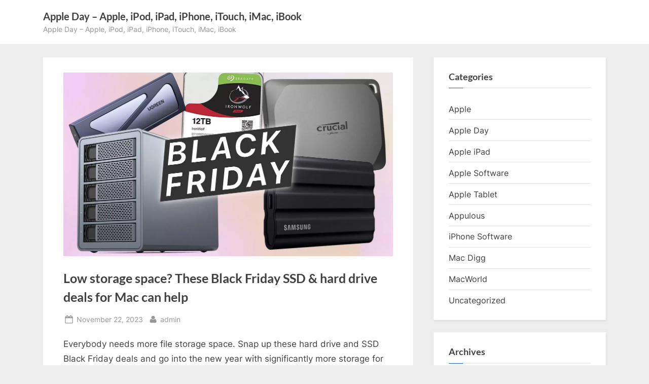

--- FILE ---
content_type: text/html; charset=UTF-8
request_url: https://appleday.org/low-storage-space-these-black-friday-ssd-hard-drive-deals-for-mac-can-help/
body_size: 12515
content:
<!DOCTYPE html>
<html dir="ltr" lang="en-US" prefix="og: https://ogp.me/ns#">
<head>
<meta charset="UTF-8">
<meta name="viewport" content="width=device-width, initial-scale=1.0">
<link rel="profile" href="https://gmpg.org/xfn/11">
<title>Low storage space? These Black Friday SSD &amp; hard drive deals for Mac can help | Apple Day - Apple, iPod, iPad, iPhone, iTouch, iMac, iBook</title>
<meta name="description" content="Everybody needs more file storage space. Snap up these hard drive and SSD Black Friday deals and go into the new year with significantly more storage for your Mac.Black Friday storage dealsThis AppleInsider deals roundup collects together the best storage offers appearing online. These range from hard drives to portable drives, and both static enclosures"/>
<meta name="robots" content="max-image-preview:large"/>
<meta name="author" content="admin"/>
<link rel="canonical" href="https://appleday.org/low-storage-space-these-black-friday-ssd-hard-drive-deals-for-mac-can-help/"/>
<meta name="generator" content="All in One SEO Pro (AIOSEO) 4.9.0"/>
<meta property="og:locale" content="en_US"/>
<meta property="og:site_name" content="Apple Day - Apple, iPod, iPad, iPhone, iTouch, iMac, iBook | Apple Day - Apple, iPod, iPad, iPhone, iTouch, iMac, iBook"/>
<meta property="og:type" content="article"/>
<meta property="og:title" content="Low storage space? These Black Friday SSD &amp; hard drive deals for Mac can help | Apple Day - Apple, iPod, iPad, iPhone, iTouch, iMac, iBook"/>
<meta property="og:description" content="Everybody needs more file storage space. Snap up these hard drive and SSD Black Friday deals and go into the new year with significantly more storage for your Mac.Black Friday storage dealsThis AppleInsider deals roundup collects together the best storage offers appearing online. These range from hard drives to portable drives, and both static enclosures"/>
<meta property="og:url" content="https://appleday.org/low-storage-space-these-black-friday-ssd-hard-drive-deals-for-mac-can-help/"/>
<meta property="article:published_time" content="2023-11-22T01:02:46+00:00"/>
<meta property="article:modified_time" content="2023-11-22T01:02:46+00:00"/>
<meta name="twitter:card" content="summary"/>
<meta name="twitter:title" content="Low storage space? These Black Friday SSD &amp; hard drive deals for Mac can help | Apple Day - Apple, iPod, iPad, iPhone, iTouch, iMac, iBook"/>
<meta name="twitter:description" content="Everybody needs more file storage space. Snap up these hard drive and SSD Black Friday deals and go into the new year with significantly more storage for your Mac.Black Friday storage dealsThis AppleInsider deals roundup collects together the best storage offers appearing online. These range from hard drives to portable drives, and both static enclosures"/>
<script type="application/ld+json" class="aioseo-schema">{"@context":"https:\/\/schema.org","@graph":[{"@type":"Article","@id":"https:\/\/appleday.org\/low-storage-space-these-black-friday-ssd-hard-drive-deals-for-mac-can-help\/#article","name":"Low storage space? These Black Friday SSD & hard drive deals for Mac can help | Apple Day - Apple, iPod, iPad, iPhone, iTouch, iMac, iBook","headline":"Low storage space? These Black Friday SSD &amp; hard drive deals for Mac can help","author":{"@id":"https:\/\/appleday.org\/author\/admin\/#author"},"publisher":{"@id":"https:\/\/appleday.org\/#organization"},"image":{"@type":"ImageObject","url":"https:\/\/appleday.org\/wp-content\/uploads\/2023\/11\/57380-116814-storageblackfriday-xl.jpg","width":1312,"height":731},"datePublished":"2023-11-22T03:02:46+02:00","dateModified":"2023-11-22T03:02:46+02:00","inLanguage":"en-US","mainEntityOfPage":{"@id":"https:\/\/appleday.org\/low-storage-space-these-black-friday-ssd-hard-drive-deals-for-mac-can-help\/#webpage"},"isPartOf":{"@id":"https:\/\/appleday.org\/low-storage-space-these-black-friday-ssd-hard-drive-deals-for-mac-can-help\/#webpage"},"articleSection":"Apple Day, Apple, iPad, iPhone, mac osx"},{"@type":"BreadcrumbList","@id":"https:\/\/appleday.org\/low-storage-space-these-black-friday-ssd-hard-drive-deals-for-mac-can-help\/#breadcrumblist","itemListElement":[{"@type":"ListItem","@id":"https:\/\/appleday.org#listItem","position":1,"name":"Home","item":"https:\/\/appleday.org","nextItem":{"@type":"ListItem","@id":"https:\/\/appleday.org\/category\/apple-day\/#listItem","name":"Apple Day"}},{"@type":"ListItem","@id":"https:\/\/appleday.org\/category\/apple-day\/#listItem","position":2,"name":"Apple Day","item":"https:\/\/appleday.org\/category\/apple-day\/","nextItem":{"@type":"ListItem","@id":"https:\/\/appleday.org\/low-storage-space-these-black-friday-ssd-hard-drive-deals-for-mac-can-help\/#listItem","name":"Low storage space? These Black Friday SSD &amp; hard drive deals for Mac can help"},"previousItem":{"@type":"ListItem","@id":"https:\/\/appleday.org#listItem","name":"Home"}},{"@type":"ListItem","@id":"https:\/\/appleday.org\/low-storage-space-these-black-friday-ssd-hard-drive-deals-for-mac-can-help\/#listItem","position":3,"name":"Low storage space? These Black Friday SSD &amp; hard drive deals for Mac can help","previousItem":{"@type":"ListItem","@id":"https:\/\/appleday.org\/category\/apple-day\/#listItem","name":"Apple Day"}}]},{"@type":"Organization","@id":"https:\/\/appleday.org\/#organization","name":"Apple Day - Apple, iPod, iPad, iPhone, iTouch, iMac, iBook","description":"Apple Day - Apple, iPod, iPad, iPhone, iTouch, iMac, iBook","url":"https:\/\/appleday.org\/"},{"@type":"Person","@id":"https:\/\/appleday.org\/author\/admin\/#author","url":"https:\/\/appleday.org\/author\/admin\/","name":"admin","image":{"@type":"ImageObject","@id":"https:\/\/appleday.org\/low-storage-space-these-black-friday-ssd-hard-drive-deals-for-mac-can-help\/#authorImage","url":"https:\/\/secure.gravatar.com\/avatar\/9b34ce1a7c3cc36598572b136967a953e86489a3b2f47bb68ca5b24ed8973fc1?s=96&d=mm&r=g","width":96,"height":96,"caption":"admin"}},{"@type":"WebPage","@id":"https:\/\/appleday.org\/low-storage-space-these-black-friday-ssd-hard-drive-deals-for-mac-can-help\/#webpage","url":"https:\/\/appleday.org\/low-storage-space-these-black-friday-ssd-hard-drive-deals-for-mac-can-help\/","name":"Low storage space? These Black Friday SSD & hard drive deals for Mac can help | Apple Day - Apple, iPod, iPad, iPhone, iTouch, iMac, iBook","description":"Everybody needs more file storage space. Snap up these hard drive and SSD Black Friday deals and go into the new year with significantly more storage for your Mac.Black Friday storage dealsThis AppleInsider deals roundup collects together the best storage offers appearing online. These range from hard drives to portable drives, and both static enclosures","inLanguage":"en-US","isPartOf":{"@id":"https:\/\/appleday.org\/#website"},"breadcrumb":{"@id":"https:\/\/appleday.org\/low-storage-space-these-black-friday-ssd-hard-drive-deals-for-mac-can-help\/#breadcrumblist"},"author":{"@id":"https:\/\/appleday.org\/author\/admin\/#author"},"creator":{"@id":"https:\/\/appleday.org\/author\/admin\/#author"},"image":{"@type":"ImageObject","url":"https:\/\/appleday.org\/wp-content\/uploads\/2023\/11\/57380-116814-storageblackfriday-xl.jpg","@id":"https:\/\/appleday.org\/low-storage-space-these-black-friday-ssd-hard-drive-deals-for-mac-can-help\/#mainImage","width":1312,"height":731},"primaryImageOfPage":{"@id":"https:\/\/appleday.org\/low-storage-space-these-black-friday-ssd-hard-drive-deals-for-mac-can-help\/#mainImage"},"datePublished":"2023-11-22T03:02:46+02:00","dateModified":"2023-11-22T03:02:46+02:00"},{"@type":"WebSite","@id":"https:\/\/appleday.org\/#website","url":"https:\/\/appleday.org\/","name":"Apple Day - Apple, iPod, iPad, iPhone, iTouch, iMac, iBook","description":"Apple Day - Apple, iPod, iPad, iPhone, iTouch, iMac, iBook","inLanguage":"en-US","publisher":{"@id":"https:\/\/appleday.org\/#organization"}}]}</script>
<link rel='dns-prefetch' href='//news.google.com'/>
<link rel='dns-prefetch' href='//www.googletagmanager.com'/>
<link rel='dns-prefetch' href='//pagead2.googlesyndication.com'/>
<link rel="alternate" type="application/rss+xml" title="Apple Day - Apple, iPod, iPad, iPhone, iTouch, iMac, iBook &raquo; Feed" href="https://appleday.org/feed/"/>
<link rel="alternate" title="oEmbed (JSON)" type="application/json+oembed" href="https://appleday.org/wp-json/oembed/1.0/embed?url=https%3A%2F%2Fappleday.org%2Flow-storage-space-these-black-friday-ssd-hard-drive-deals-for-mac-can-help%2F"/>
<link rel="alternate" title="oEmbed (XML)" type="text/xml+oembed" href="https://appleday.org/wp-json/oembed/1.0/embed?url=https%3A%2F%2Fappleday.org%2Flow-storage-space-these-black-friday-ssd-hard-drive-deals-for-mac-can-help%2F&#038;format=xml"/>
<style id='wp-img-auto-sizes-contain-inline-css'>img:is([sizes=auto i],[sizes^="auto," i]){contain-intrinsic-size:3000px 1500px}</style>
<link rel="stylesheet" type="text/css" href="//appleday.org/wp-content/cache/wpfc-minified/jzu3g8js/bfr74.css" media="all"/>
<style id='pressbook-style-inline-css'>.site-branding{background-position:center center;}.site-branding{background-repeat:repeat;}.site-branding{background-size:contain;}.top-banner-image{max-height:150px;}.top-navbar{background:linear-gradient(0deg, #166dd6 0%, #1257ab 100%);}.social-navigation a:active .svg-icon,.social-navigation a:focus .svg-icon,.social-navigation a:hover .svg-icon{color:#166dd6;}.primary-navbar,.main-navigation ul ul{background:#166dd6;}.main-navigation .main-navigation-arrow-btn:active,.main-navigation .main-navigation-arrow-btn:hover,.main-navigation li.focus>.main-navigation-arrow-btn,.main-navigation:not(.toggled) li:hover>.main-navigation-arrow-btn,.main-navigation a:active,.main-navigation a:focus,.main-navigation a:hover{color:#166dd6;}.site-branding{background-color:#ffffff;}.site-title,.site-title a,.site-title a:active,.site-title a:focus,.site-title a:hover{color:#404040;}.site-tagline{color:#979797;}.more-link,.wp-block-search .wp-block-search__button,button,input[type=button],input[type=reset],input[type=submit]{background-image:linear-gradient(to right, #f3c841 0%, #f69275 51%, #f3c841 100%);}.more-link,.wp-block-search .wp-block-search__button,button,input[type=button],input[type=reset],input[type=submit]{font-weight:600;}h1,h2,h3,h4,h5,h6{font-weight:700;}.site-title{font-weight:700;}.c-sidebar .widget{border-color:#fafafa;}.footer-widgets,.copyright-text{background:#232323;}.copyright-text a{color:#f69275;}</style>
<script src="https://www.googletagmanager.com/gtag/js?id=G-SYKMQJ159J" id="google_gtagjs-js" async></script>
<link rel="https://api.w.org/" href="https://appleday.org/wp-json/"/><link rel="alternate" title="JSON" type="application/json" href="https://appleday.org/wp-json/wp/v2/posts/152882"/><link rel="EditURI" type="application/rsd+xml" title="RSD" href="https://appleday.org/xmlrpc.php?rsd"/>
<meta name="generator" content="WordPress 6.9"/>
<link rel='shortlink' href='https://appleday.org/?p=152882'/>
<meta name="generator" content="Site Kit by Google 1.170.0"/>
<meta name="google-adsense-platform-account" content="ca-host-pub-2644536267352236">
<meta name="google-adsense-platform-domain" content="sitekit.withgoogle.com">
<meta name="generator" content="Elementor 3.34.2; features: additional_custom_breakpoints; settings: css_print_method-external, google_font-enabled, font_display-swap">
<style>.e-con.e-parent:nth-of-type(n+4):not(.e-lazyloaded):not(.e-no-lazyload),
.e-con.e-parent:nth-of-type(n+4):not(.e-lazyloaded):not(.e-no-lazyload) *{background-image:none !important;}
@media screen and (max-height: 1024px) {
.e-con.e-parent:nth-of-type(n+3):not(.e-lazyloaded):not(.e-no-lazyload),
.e-con.e-parent:nth-of-type(n+3):not(.e-lazyloaded):not(.e-no-lazyload) *{background-image:none !important;}
}
@media screen and (max-height: 640px) {
.e-con.e-parent:nth-of-type(n+2):not(.e-lazyloaded):not(.e-no-lazyload),
.e-con.e-parent:nth-of-type(n+2):not(.e-lazyloaded):not(.e-no-lazyload) *{background-image:none !important;}
}</style>
<script async src="https://pagead2.googlesyndication.com/pagead/js/adsbygoogle.js?client=ca-pub-6180160691758368&amp;host=ca-host-pub-2644536267352236" crossorigin="anonymous"></script>
<script data-wpfc-render="false">var Wpfcll={s:[],osl:0,scroll:false,i:function(){Wpfcll.ss();window.addEventListener('load',function(){let observer=new MutationObserver(mutationRecords=>{Wpfcll.osl=Wpfcll.s.length;Wpfcll.ss();if(Wpfcll.s.length > Wpfcll.osl){Wpfcll.ls(false);}});observer.observe(document.getElementsByTagName("html")[0],{childList:true,attributes:true,subtree:true,attributeFilter:["src"],attributeOldValue:false,characterDataOldValue:false});Wpfcll.ls(true);});window.addEventListener('scroll',function(){Wpfcll.scroll=true;Wpfcll.ls(false);});window.addEventListener('resize',function(){Wpfcll.scroll=true;Wpfcll.ls(false);});window.addEventListener('click',function(){Wpfcll.scroll=true;Wpfcll.ls(false);});},c:function(e,pageload){var w=document.documentElement.clientHeight || body.clientHeight;var n=0;if(pageload){n=0;}else{n=(w > 800) ? 800:200;n=Wpfcll.scroll ? 800:n;}var er=e.getBoundingClientRect();var t=0;var p=e.parentNode ? e.parentNode:false;if(typeof p.getBoundingClientRect=="undefined"){var pr=false;}else{var pr=p.getBoundingClientRect();}if(er.x==0 && er.y==0){for(var i=0;i < 10;i++){if(p){if(pr.x==0 && pr.y==0){if(p.parentNode){p=p.parentNode;}if(typeof p.getBoundingClientRect=="undefined"){pr=false;}else{pr=p.getBoundingClientRect();}}else{t=pr.top;break;}}};}else{t=er.top;}if(w - t+n > 0){return true;}return false;},r:function(e,pageload){var s=this;var oc,ot;try{oc=e.getAttribute("data-wpfc-original-src");ot=e.getAttribute("data-wpfc-original-srcset");originalsizes=e.getAttribute("data-wpfc-original-sizes");if(s.c(e,pageload)){if(oc || ot){if(e.tagName=="DIV" || e.tagName=="A" || e.tagName=="SPAN"){e.style.backgroundImage="url("+oc+")";e.removeAttribute("data-wpfc-original-src");e.removeAttribute("data-wpfc-original-srcset");e.removeAttribute("onload");}else{if(oc){e.setAttribute('src',oc);}if(ot){e.setAttribute('srcset',ot);}if(originalsizes){e.setAttribute('sizes',originalsizes);}if(e.getAttribute("alt") && e.getAttribute("alt")=="blank"){e.removeAttribute("alt");}e.removeAttribute("data-wpfc-original-src");e.removeAttribute("data-wpfc-original-srcset");e.removeAttribute("data-wpfc-original-sizes");e.removeAttribute("onload");if(e.tagName=="IFRAME"){var y="https://www.youtube.com/embed/";if(navigator.userAgent.match(/\sEdge?\/\d/i)){e.setAttribute('src',e.getAttribute("src").replace(/.+\/templates\/youtube\.html\#/,y));}e.onload=function(){if(typeof window.jQuery !="undefined"){if(jQuery.fn.fitVids){jQuery(e).parent().fitVids({customSelector:"iframe[src]"});}}var s=e.getAttribute("src").match(/templates\/youtube\.html\#(.+)/);if(s){try{var i=e.contentDocument || e.contentWindow;if(i.location.href=="about:blank"){e.setAttribute('src',y+s[1]);}}catch(err){e.setAttribute('src',y+s[1]);}}}}}}else{if(e.tagName=="NOSCRIPT"){if(jQuery(e).attr("data-type")=="wpfc"){e.removeAttribute("data-type");jQuery(e).after(jQuery(e).text());}}}}}catch(error){console.log(error);console.log("==>",e);}},ss:function(){var i=Array.prototype.slice.call(document.getElementsByTagName("img"));var f=Array.prototype.slice.call(document.getElementsByTagName("iframe"));var d=Array.prototype.slice.call(document.getElementsByTagName("div"));var a=Array.prototype.slice.call(document.getElementsByTagName("a"));var s=Array.prototype.slice.call(document.getElementsByTagName("span"));var n=Array.prototype.slice.call(document.getElementsByTagName("noscript"));this.s=i.concat(f).concat(d).concat(a).concat(s).concat(n);},ls:function(pageload){var s=this;[].forEach.call(s.s,function(e,index){s.r(e,pageload);});}};document.addEventListener('DOMContentLoaded',function(){wpfci();});function wpfci(){Wpfcll.i();}</script>
</head>
<body class="wp-singular post-template-default single single-post postid-152882 single-format-standard wp-embed-responsive wp-theme-pressbook single-sidebar right-sidebar pb-content-columns pb-content-cover elementor-default elementor-kit-130490">
<div id="page" class="site">
<a class="skip-link screen-reader-text" href="#content">Skip to content</a>
<header id="masthead" class="site-header">
<div class="site-branding">
<div class="u-wrapper site-branding-wrap">
<div class="site-logo-title logo--lg-size-1 logo--md-size-1 logo--sm-size-1">
<div class="site-title-tagline"> <p class="site-title site-title--lg-size-2 site-title--md-size-2 site-title--sm-size-2"><a href="https://appleday.org/" rel="home">Apple Day &#8211; Apple, iPod, iPad, iPhone, iTouch, iMac, iBook</a></p> <p class="site-tagline tagline--lg-size-2 tagline--md-size-2 tagline--sm-size-2">Apple Day &#8211; Apple, iPod, iPad, iPhone, iTouch, iMac, iBook</p></div></div></div></div></header>
<div id="content" class="site-content">
<div class="pb-content-sidebar u-wrapper">
<main id="primary" class="site-main">
<article id="post-152882" class="pb-article pb-singular post-152882 post type-post status-publish format-standard has-post-thumbnail hentry category-apple-day tag-apple tag-ipad tag-iphone tag-mac-osx">
<div class="post-thumbnail"> <img fetchpriority="high" width="1312" height="731" src="https://appleday.org/wp-content/uploads/2023/11/57380-116814-storageblackfriday-xl.jpg" class="attachment-post-thumbnail size-post-thumbnail wp-post-image" alt="" decoding="async" srcset="https://appleday.org/wp-content/uploads/2023/11/57380-116814-storageblackfriday-xl.jpg 1312w, https://appleday.org/wp-content/uploads/2023/11/57380-116814-storageblackfriday-xl-300x167.jpg 300w, https://appleday.org/wp-content/uploads/2023/11/57380-116814-storageblackfriday-xl-1024x571.jpg 1024w, https://appleday.org/wp-content/uploads/2023/11/57380-116814-storageblackfriday-xl-768x428.jpg 768w" sizes="(max-width: 1312px) 100vw, 1312px" title="57380116814storageblackfridayxl | Apple Day Apple iPod iPad iPhone iTouch iMac iBook"/></div><header class="entry-header">
<h1 class="entry-title">Low storage space? These Black Friday SSD &amp; hard drive deals for Mac can help</h1>		<div class="entry-meta"> <span class="posted-on"> <svg class="svg-icon" width="24" height="24" aria-hidden="true" role="img" focusable="false" viewBox="0.0 0 1664.0 2048" xmlns="http://www.w3.org/2000/svg"><path d="M128,1792h1408V768H128V1792z M512,576V288c0-9.333-3-17-9-23s-13.667-9-23-9h-64c-9.333,0-17,3-23,9s-9,13.667-9,23v288 c0,9.333,3,17,9,23s13.667,9,23,9h64c9.333,0,17-3,23-9S512,585.333,512,576z M1280,576V288c0-9.333-3-17-9-23s-13.667-9-23-9h-64 c-9.333,0-17,3-23,9s-9,13.667-9,23v288c0,9.333,3,17,9,23s13.667,9,23,9h64c9.333,0,17-3,23-9S1280,585.333,1280,576z M1664,512 v1280c0,34.667-12.667,64.667-38,90s-55.333,38-90,38H128c-34.667,0-64.667-12.667-90-38s-38-55.333-38-90V512 c0-34.667,12.667-64.667,38-90s55.333-38,90-38h128v-96c0-44,15.667-81.667,47-113s69-47,113-47h64c44,0,81.667,15.667,113,47 s47,69,47,113v96h384v-96c0-44,15.667-81.667,47-113s69-47,113-47h64c44,0,81.667,15.667,113,47s47,69,47,113v96h128 c34.667,0,64.667,12.667,90,38S1664,477.333,1664,512z" /></svg> <a href="https://appleday.org/low-storage-space-these-black-friday-ssd-hard-drive-deals-for-mac-can-help/" rel="bookmark"> <span class="screen-reader-text">Posted on </span><time class="entry-date published updated" datetime="2023-11-22T03:02:46+02:00">November 22, 2023</time> </a> </span> <span class="posted-by byline"> <svg class="svg-icon" width="24" height="24" aria-hidden="true" role="img" focusable="false" viewBox="0.0 0 1408.0 2048" xmlns="http://www.w3.org/2000/svg"><path d="M1408,1533c0,80-24.333,143.167-73,189.5s-113.333,69.5-194,69.5H267c-80.667,0-145.333-23.167-194-69.5S0,1613,0,1533 c0-35.333,1.167-69.833,3.5-103.5s7-70,14-109S33.333,1245.333,44,1212s25-65.833,43-97.5s38.667-58.667,62-81 c23.333-22.333,51.833-40.167,85.5-53.5s70.833-20,111.5-20c6,0,20,7.167,42,21.5s46.833,30.333,74.5,48 c27.667,17.667,63.667,33.667,108,48S659.333,1099,704,1099s89.167-7.167,133.5-21.5s80.333-30.333,108-48 c27.667-17.667,52.5-33.667,74.5-48s36-21.5,42-21.5c40.667,0,77.833,6.667,111.5,20s62.167,31.167,85.5,53.5 c23.333,22.333,44,49.333,62,81s32.333,64.167,43,97.5s19.5,69.5,26.5,108.5s11.667,75.333,14,109S1408,1497.667,1408,1533z M1088,640c0,106-37.5,196.5-112.5,271.5S810,1024,704,1024s-196.5-37.5-271.5-112.5S320,746,320,640s37.5-196.5,112.5-271.5 S598,256,704,256s196.5,37.5,271.5,112.5S1088,534,1088,640z"></path></svg> <a href="https://appleday.org/author/admin/"> <span class="screen-reader-text">By </span>admin </a> </span></div></header>
<div class="pb-content">
<div class="entry-content"> <p>Everybody needs more file storage space. Snap up these hard drive and SSD Black Friday deals and go into the new year with significantly more storage for your Mac.Black Friday storage dealsThis AppleInsider deals roundup collects together the best storage offers appearing online. These range from hard drives to portable drives, and both static enclosures and versions intended to be as portable as a MacBook Pro. Read more&#8230;<br /> <a href="https://appleinsider.com/articles/23/11/21/low-storage-space-these-black-friday-ssd-hard-drive-deals-for-mac-can-help?utm_medium=rss">Go to Source</a><br /> Author: </p></div></div><span class="cat-links">
<svg class="svg-icon" width="24" height="24" aria-hidden="true" role="img" focusable="false" viewBox="0.0 0 1879.0 2048" xmlns="http://www.w3.org/2000/svg"><path d="M1879,1080c0,20.667-10.333,42.667-31,66l-336,396c-28.667,34-68.833,62.833-120.5,86.5S1292,1664,1248,1664H160  c-22.667,0-42.833-4.333-60.5-13S73,1628,73,1608c0-20.667,10.333-42.667,31-66l336-396c28.667-34,68.833-62.833,120.5-86.5  S660,1024,704,1024h1088c22.667,0,42.833,4.333,60.5,13S1879,1060,1879,1080z M1536,736v160H704c-62.667,0-128.333,15.833-197,47.5  S383.667,1015,343,1063L6,1459l-5,6c0-2.667-0.167-6.833-0.5-12.5S0,1442.667,0,1440V480c0-61.333,22-114,66-158s96.667-66,158-66  h320c61.333,0,114,22,158,66s66,96.667,66,158v32h544c61.333,0,114,22,158,66S1536,674.667,1536,736z" /></svg><a href="https://appleday.org/category/apple-day/" rel="category tag">Apple Day</a>			</span>
<span class="tag-links">
<svg class="svg-icon" width="24" height="24" aria-hidden="true" role="img" focusable="false" viewBox="0 0 1792 1792" xmlns="http://www.w3.org/2000/svg"><path d="M384 448q0-53-37.5-90.5t-90.5-37.5-90.5 37.5-37.5 90.5 37.5 90.5 90.5 37.5 90.5-37.5 37.5-90.5zm1067 576q0 53-37 90l-491 492q-39 37-91 37-53 0-90-37l-715-716q-38-37-64.5-101t-26.5-117v-416q0-52 38-90t90-38h416q53 0 117 26.5t102 64.5l715 714q37 39 37 91zm384 0q0 53-37 90l-491 492q-39 37-91 37-36 0-59-14t-53-45l470-470q37-37 37-90 0-52-37-91l-715-714q-38-38-102-64.5t-117-26.5h224q53 0 117 26.5t102 64.5l715 714q37 39 37 91z"></path></svg><span class="screen-reader-text">Tags:</span><a href="https://appleday.org/tag/apple/" rel="tag">Apple</a>, <a href="https://appleday.org/tag/ipad/" rel="tag">iPad</a>, <a href="https://appleday.org/tag/iphone/" rel="tag">iPhone</a>, <a href="https://appleday.org/tag/mac-osx/" rel="tag">mac osx</a>			</span>
</article>
<nav class="navigation post-navigation" aria-label="Posts">
<h2 class="screen-reader-text">Post navigation</h2>
<div class="nav-links"><div class="nav-previous"><a href="https://appleday.org/fake-safari-chrome-updates-infecting-macs-amos/" rel="prev"><span class="nav-title"><span class="screen-reader-text">Previous Post:</span> PSA: Watch out for these fake Safari and Chrome updates infecting Macs with AMOS</span></a></div><div class="nav-next"><a href="https://appleday.org/flexispot-e7-pro-desk-c7-chair-review-simple-spacious-comfortable/" rel="next"><span class="nav-title"><span class="screen-reader-text">Next Post:</span> FlexiSpot E7 Pro desk &amp; C7 chair review: simple, spacious, comfortable</span></a></div></div></nav>
</main>
<aside id="secondary" class="widget-area c-sidebar c-sidebar-right">
<section id="categories-2" class="widget widget_categories"><h3 class="widget-title">Categories</h3><nav aria-label="Categories">
<ul>
<li class="cat-item cat-item-32"><a href="https://appleday.org/category/apple/">Apple</a> </li>
<li class="cat-item cat-item-3"><a href="https://appleday.org/category/apple-day/">Apple Day</a> </li>
<li class="cat-item cat-item-426"><a href="https://appleday.org/category/apple-ipad/">Apple iPad</a> </li>
<li class="cat-item cat-item-374"><a href="https://appleday.org/category/apple-software/">Apple Software</a> </li>
<li class="cat-item cat-item-410"><a href="https://appleday.org/category/apple-tablet/">Apple Tablet</a> </li>
<li class="cat-item cat-item-368"><a href="https://appleday.org/category/appulous/">Appulous</a> </li>
<li class="cat-item cat-item-379"><a href="https://appleday.org/category/iphone-software/">iPhone Software</a> </li>
<li class="cat-item cat-item-360"><a href="https://appleday.org/category/mac-digg/">Mac Digg</a> </li>
<li class="cat-item cat-item-359"><a href="https://appleday.org/category/macworld/">MacWorld</a> </li>
<li class="cat-item cat-item-1"><a href="https://appleday.org/category/uncategorized/">Uncategorized</a> </li>
</ul>
</nav></section><section id="archives-3" class="widget widget_archive"><h3 class="widget-title">Archives</h3><nav aria-label="Archives">
<ul>
<li><a href='https://appleday.org/2026/01/'>January 2026</a></li>
<li><a href='https://appleday.org/2025/12/'>December 2025</a></li>
<li><a href='https://appleday.org/2025/11/'>November 2025</a></li>
<li><a href='https://appleday.org/2025/10/'>October 2025</a></li>
<li><a href='https://appleday.org/2025/09/'>September 2025</a></li>
<li><a href='https://appleday.org/2025/08/'>August 2025</a></li>
<li><a href='https://appleday.org/2025/07/'>July 2025</a></li>
<li><a href='https://appleday.org/2025/06/'>June 2025</a></li>
<li><a href='https://appleday.org/2025/05/'>May 2025</a></li>
<li><a href='https://appleday.org/2025/04/'>April 2025</a></li>
<li><a href='https://appleday.org/2025/03/'>March 2025</a></li>
<li><a href='https://appleday.org/2025/02/'>February 2025</a></li>
<li><a href='https://appleday.org/2025/01/'>January 2025</a></li>
<li><a href='https://appleday.org/2024/12/'>December 2024</a></li>
<li><a href='https://appleday.org/2024/11/'>November 2024</a></li>
<li><a href='https://appleday.org/2024/10/'>October 2024</a></li>
<li><a href='https://appleday.org/2024/09/'>September 2024</a></li>
<li><a href='https://appleday.org/2024/08/'>August 2024</a></li>
<li><a href='https://appleday.org/2024/07/'>July 2024</a></li>
<li><a href='https://appleday.org/2024/06/'>June 2024</a></li>
<li><a href='https://appleday.org/2024/05/'>May 2024</a></li>
<li><a href='https://appleday.org/2024/04/'>April 2024</a></li>
<li><a href='https://appleday.org/2024/03/'>March 2024</a></li>
<li><a href='https://appleday.org/2024/02/'>February 2024</a></li>
<li><a href='https://appleday.org/2024/01/'>January 2024</a></li>
<li><a href='https://appleday.org/2023/12/'>December 2023</a></li>
<li><a href='https://appleday.org/2023/11/'>November 2023</a></li>
<li><a href='https://appleday.org/2023/10/'>October 2023</a></li>
<li><a href='https://appleday.org/2023/09/'>September 2023</a></li>
<li><a href='https://appleday.org/2023/08/'>August 2023</a></li>
<li><a href='https://appleday.org/2023/07/'>July 2023</a></li>
<li><a href='https://appleday.org/2023/06/'>June 2023</a></li>
<li><a href='https://appleday.org/2023/05/'>May 2023</a></li>
<li><a href='https://appleday.org/2023/04/'>April 2023</a></li>
<li><a href='https://appleday.org/2023/03/'>March 2023</a></li>
<li><a href='https://appleday.org/2023/02/'>February 2023</a></li>
<li><a href='https://appleday.org/2023/01/'>January 2023</a></li>
<li><a href='https://appleday.org/2022/12/'>December 2022</a></li>
<li><a href='https://appleday.org/2022/11/'>November 2022</a></li>
<li><a href='https://appleday.org/2022/10/'>October 2022</a></li>
<li><a href='https://appleday.org/2022/09/'>September 2022</a></li>
<li><a href='https://appleday.org/2022/08/'>August 2022</a></li>
<li><a href='https://appleday.org/2022/07/'>July 2022</a></li>
<li><a href='https://appleday.org/2022/06/'>June 2022</a></li>
<li><a href='https://appleday.org/2022/05/'>May 2022</a></li>
<li><a href='https://appleday.org/2022/04/'>April 2022</a></li>
<li><a href='https://appleday.org/2022/03/'>March 2022</a></li>
<li><a href='https://appleday.org/2022/02/'>February 2022</a></li>
<li><a href='https://appleday.org/2022/01/'>January 2022</a></li>
<li><a href='https://appleday.org/2021/12/'>December 2021</a></li>
<li><a href='https://appleday.org/2021/11/'>November 2021</a></li>
<li><a href='https://appleday.org/2021/10/'>October 2021</a></li>
<li><a href='https://appleday.org/2021/09/'>September 2021</a></li>
<li><a href='https://appleday.org/2021/08/'>August 2021</a></li>
<li><a href='https://appleday.org/2021/07/'>July 2021</a></li>
<li><a href='https://appleday.org/2021/06/'>June 2021</a></li>
<li><a href='https://appleday.org/2021/05/'>May 2021</a></li>
<li><a href='https://appleday.org/2021/04/'>April 2021</a></li>
<li><a href='https://appleday.org/2021/03/'>March 2021</a></li>
<li><a href='https://appleday.org/2021/02/'>February 2021</a></li>
<li><a href='https://appleday.org/2021/01/'>January 2021</a></li>
<li><a href='https://appleday.org/2020/12/'>December 2020</a></li>
<li><a href='https://appleday.org/2020/11/'>November 2020</a></li>
<li><a href='https://appleday.org/2020/10/'>October 2020</a></li>
<li><a href='https://appleday.org/2020/09/'>September 2020</a></li>
<li><a href='https://appleday.org/2020/08/'>August 2020</a></li>
<li><a href='https://appleday.org/2020/07/'>July 2020</a></li>
<li><a href='https://appleday.org/2020/06/'>June 2020</a></li>
<li><a href='https://appleday.org/2020/05/'>May 2020</a></li>
<li><a href='https://appleday.org/2020/04/'>April 2020</a></li>
<li><a href='https://appleday.org/2020/03/'>March 2020</a></li>
<li><a href='https://appleday.org/2019/11/'>November 2019</a></li>
<li><a href='https://appleday.org/2019/10/'>October 2019</a></li>
<li><a href='https://appleday.org/2019/09/'>September 2019</a></li>
<li><a href='https://appleday.org/2019/08/'>August 2019</a></li>
<li><a href='https://appleday.org/2019/07/'>July 2019</a></li>
<li><a href='https://appleday.org/2019/06/'>June 2019</a></li>
<li><a href='https://appleday.org/2019/05/'>May 2019</a></li>
<li><a href='https://appleday.org/2019/04/'>April 2019</a></li>
<li><a href='https://appleday.org/2019/03/'>March 2019</a></li>
<li><a href='https://appleday.org/2019/02/'>February 2019</a></li>
<li><a href='https://appleday.org/2019/01/'>January 2019</a></li>
<li><a href='https://appleday.org/2018/12/'>December 2018</a></li>
<li><a href='https://appleday.org/2018/11/'>November 2018</a></li>
<li><a href='https://appleday.org/2018/10/'>October 2018</a></li>
<li><a href='https://appleday.org/2018/09/'>September 2018</a></li>
<li><a href='https://appleday.org/2018/08/'>August 2018</a></li>
<li><a href='https://appleday.org/2018/07/'>July 2018</a></li>
<li><a href='https://appleday.org/2018/06/'>June 2018</a></li>
<li><a href='https://appleday.org/2018/05/'>May 2018</a></li>
<li><a href='https://appleday.org/2018/04/'>April 2018</a></li>
<li><a href='https://appleday.org/2018/03/'>March 2018</a></li>
<li><a href='https://appleday.org/2018/02/'>February 2018</a></li>
<li><a href='https://appleday.org/2018/01/'>January 2018</a></li>
<li><a href='https://appleday.org/2017/12/'>December 2017</a></li>
<li><a href='https://appleday.org/2017/11/'>November 2017</a></li>
<li><a href='https://appleday.org/2017/10/'>October 2017</a></li>
<li><a href='https://appleday.org/2017/09/'>September 2017</a></li>
<li><a href='https://appleday.org/2017/08/'>August 2017</a></li>
<li><a href='https://appleday.org/2017/07/'>July 2017</a></li>
<li><a href='https://appleday.org/2017/06/'>June 2017</a></li>
<li><a href='https://appleday.org/2017/05/'>May 2017</a></li>
<li><a href='https://appleday.org/2017/04/'>April 2017</a></li>
<li><a href='https://appleday.org/2017/03/'>March 2017</a></li>
<li><a href='https://appleday.org/2017/02/'>February 2017</a></li>
<li><a href='https://appleday.org/2017/01/'>January 2017</a></li>
<li><a href='https://appleday.org/2016/12/'>December 2016</a></li>
<li><a href='https://appleday.org/2016/11/'>November 2016</a></li>
<li><a href='https://appleday.org/2016/10/'>October 2016</a></li>
<li><a href='https://appleday.org/2016/09/'>September 2016</a></li>
<li><a href='https://appleday.org/2016/08/'>August 2016</a></li>
<li><a href='https://appleday.org/2016/07/'>July 2016</a></li>
<li><a href='https://appleday.org/2016/06/'>June 2016</a></li>
<li><a href='https://appleday.org/2016/05/'>May 2016</a></li>
<li><a href='https://appleday.org/2016/04/'>April 2016</a></li>
<li><a href='https://appleday.org/2016/03/'>March 2016</a></li>
<li><a href='https://appleday.org/2016/02/'>February 2016</a></li>
<li><a href='https://appleday.org/2016/01/'>January 2016</a></li>
<li><a href='https://appleday.org/2015/12/'>December 2015</a></li>
<li><a href='https://appleday.org/2015/11/'>November 2015</a></li>
<li><a href='https://appleday.org/2015/10/'>October 2015</a></li>
<li><a href='https://appleday.org/2015/09/'>September 2015</a></li>
<li><a href='https://appleday.org/2015/08/'>August 2015</a></li>
<li><a href='https://appleday.org/2015/07/'>July 2015</a></li>
<li><a href='https://appleday.org/2015/06/'>June 2015</a></li>
<li><a href='https://appleday.org/2015/05/'>May 2015</a></li>
<li><a href='https://appleday.org/2015/04/'>April 2015</a></li>
<li><a href='https://appleday.org/2015/03/'>March 2015</a></li>
<li><a href='https://appleday.org/2015/02/'>February 2015</a></li>
<li><a href='https://appleday.org/2014/10/'>October 2014</a></li>
<li><a href='https://appleday.org/2014/09/'>September 2014</a></li>
<li><a href='https://appleday.org/2014/08/'>August 2014</a></li>
<li><a href='https://appleday.org/2014/07/'>July 2014</a></li>
<li><a href='https://appleday.org/2014/06/'>June 2014</a></li>
<li><a href='https://appleday.org/2014/05/'>May 2014</a></li>
<li><a href='https://appleday.org/2014/04/'>April 2014</a></li>
<li><a href='https://appleday.org/2014/03/'>March 2014</a></li>
<li><a href='https://appleday.org/2014/02/'>February 2014</a></li>
<li><a href='https://appleday.org/2014/01/'>January 2014</a></li>
<li><a href='https://appleday.org/2013/12/'>December 2013</a></li>
<li><a href='https://appleday.org/2013/11/'>November 2013</a></li>
<li><a href='https://appleday.org/2013/10/'>October 2013</a></li>
<li><a href='https://appleday.org/2013/09/'>September 2013</a></li>
<li><a href='https://appleday.org/2013/08/'>August 2013</a></li>
<li><a href='https://appleday.org/2013/07/'>July 2013</a></li>
<li><a href='https://appleday.org/2013/06/'>June 2013</a></li>
<li><a href='https://appleday.org/2013/05/'>May 2013</a></li>
<li><a href='https://appleday.org/2013/04/'>April 2013</a></li>
<li><a href='https://appleday.org/2013/03/'>March 2013</a></li>
<li><a href='https://appleday.org/2013/02/'>February 2013</a></li>
<li><a href='https://appleday.org/2013/01/'>January 2013</a></li>
<li><a href='https://appleday.org/2012/12/'>December 2012</a></li>
<li><a href='https://appleday.org/2012/11/'>November 2012</a></li>
<li><a href='https://appleday.org/2012/10/'>October 2012</a></li>
<li><a href='https://appleday.org/2012/09/'>September 2012</a></li>
<li><a href='https://appleday.org/2012/08/'>August 2012</a></li>
<li><a href='https://appleday.org/2012/07/'>July 2012</a></li>
<li><a href='https://appleday.org/2012/06/'>June 2012</a></li>
<li><a href='https://appleday.org/2012/05/'>May 2012</a></li>
<li><a href='https://appleday.org/2012/04/'>April 2012</a></li>
<li><a href='https://appleday.org/2012/03/'>March 2012</a></li>
<li><a href='https://appleday.org/2012/02/'>February 2012</a></li>
<li><a href='https://appleday.org/2012/01/'>January 2012</a></li>
<li><a href='https://appleday.org/2011/12/'>December 2011</a></li>
<li><a href='https://appleday.org/2011/11/'>November 2011</a></li>
<li><a href='https://appleday.org/2011/10/'>October 2011</a></li>
<li><a href='https://appleday.org/2011/09/'>September 2011</a></li>
<li><a href='https://appleday.org/2011/08/'>August 2011</a></li>
<li><a href='https://appleday.org/2011/07/'>July 2011</a></li>
<li><a href='https://appleday.org/2011/06/'>June 2011</a></li>
<li><a href='https://appleday.org/2011/05/'>May 2011</a></li>
<li><a href='https://appleday.org/2011/04/'>April 2011</a></li>
<li><a href='https://appleday.org/2011/03/'>March 2011</a></li>
<li><a href='https://appleday.org/2011/02/'>February 2011</a></li>
<li><a href='https://appleday.org/2011/01/'>January 2011</a></li>
<li><a href='https://appleday.org/2010/12/'>December 2010</a></li>
<li><a href='https://appleday.org/2010/11/'>November 2010</a></li>
<li><a href='https://appleday.org/2010/10/'>October 2010</a></li>
<li><a href='https://appleday.org/2010/09/'>September 2010</a></li>
<li><a href='https://appleday.org/2010/08/'>August 2010</a></li>
<li><a href='https://appleday.org/2010/07/'>July 2010</a></li>
<li><a href='https://appleday.org/2010/06/'>June 2010</a></li>
<li><a href='https://appleday.org/2010/05/'>May 2010</a></li>
<li><a href='https://appleday.org/2010/04/'>April 2010</a></li>
<li><a href='https://appleday.org/2010/03/'>March 2010</a></li>
<li><a href='https://appleday.org/2010/02/'>February 2010</a></li>
<li><a href='https://appleday.org/2010/01/'>January 2010</a></li>
<li><a href='https://appleday.org/2009/12/'>December 2009</a></li>
<li><a href='https://appleday.org/2009/11/'>November 2009</a></li>
<li><a href='https://appleday.org/2009/10/'>October 2009</a></li>
<li><a href='https://appleday.org/2009/09/'>September 2009</a></li>
<li><a href='https://appleday.org/2009/08/'>August 2009</a></li>
<li><a href='https://appleday.org/2009/07/'>July 2009</a></li>
<li><a href='https://appleday.org/2009/06/'>June 2009</a></li>
<li><a href='https://appleday.org/2009/05/'>May 2009</a></li>
<li><a href='https://appleday.org/2009/04/'>April 2009</a></li>
<li><a href='https://appleday.org/2009/03/'>March 2009</a></li>
<li><a href='https://appleday.org/2009/02/'>February 2009</a></li>
<li><a href='https://appleday.org/2009/01/'>January 2009</a></li>
<li><a href='https://appleday.org/2008/12/'>December 2008</a></li>
<li><a href='https://appleday.org/2008/11/'>November 2008</a></li>
<li><a href='https://appleday.org/2008/10/'>October 2008</a></li>
<li><a href='https://appleday.org/2008/09/'>September 2008</a></li>
<li><a href='https://appleday.org/2008/08/'>August 2008</a></li>
<li><a href='https://appleday.org/2008/07/'>July 2008</a></li>
<li><a href='https://appleday.org/2008/06/'>June 2008</a></li>
<li><a href='https://appleday.org/2008/05/'>May 2008</a></li>
<li><a href='https://appleday.org/2008/04/'>April 2008</a></li>
<li><a href='https://appleday.org/2008/03/'>March 2008</a></li>
<li><a href='https://appleday.org/2008/02/'>February 2008</a></li>
<li><a href='https://appleday.org/2008/01/'>January 2008</a></li>
<li><a href='https://appleday.org/2007/12/'>December 2007</a></li>
<li><a href='https://appleday.org/2007/11/'>November 2007</a></li>
<li><a href='https://appleday.org/2007/10/'>October 2007</a></li>
<li><a href='https://appleday.org/2007/09/'>September 2007</a></li>
<li><a href='https://appleday.org/2007/08/'>August 2007</a></li>
<li><a href='https://appleday.org/2007/07/'>July 2007</a></li>
</ul>
</nav></section><section id="random-search-terms" class="widget pk_widget_random_terms"><h3 class="widget-title">Random Search Terms</h3><ul><li><a href="https://appleday.org/burger-shop-game-now-available/" title="burger shop iphone">burger shop iphone</a></li><li><a href="https://appleday.org/iphone-17-pro-max-case-fit-test-shows-off-biggest-camera-bump-yet/" title="tracksxa">tracksxa</a></li><li><a href="https://appleday.org/youre-connected-to-our-irc-server-to-join-our-roomwhat-would-you-type/" title="appulous">appulous</a></li><li><a href="https://appleday.org/daily-september-8-2025/" title="during6vh">during6vh</a></li><li><a href="https://appleday.org/apple-store-en-bogota/" title="apple store en colombia bogota">apple store en colombia bogota</a></li><li><a href="https://appleday.org/rapidshare-apple-mac-os-x-leopard-105-download/" title="OS leopard download">OS leopard download</a></li><li><a href="https://appleday.org/rapidshare-apple-mac-os-x-leopard-105-download/" title="rapidshare mac os x 10 5">rapidshare mac os x 10 5</a></li><li><a href="https://appleday.org/apple-updates-final-cut-pro-x-with-multicam-support-advanced-chroma-keying-and-xml-support/" title="7tox torrent">7tox torrent</a></li><li><a href="https://appleday.org/how-to-install-gba-roms-on-ipod-touch/" title="how to install gba roms on ipod touch">how to install gba roms on ipod touch</a></li><li><a href="https://appleday.org/how-to-install-apple-mac-os-x-leopard-105-on-single-layer-dvd-disc-or-mount-dmg-on-external-disc/" title="how to install mac osx on single layer dvd">how to install mac osx on single layer dvd</a></li></ul></section>
<section id="recent-posts-2" class="widget widget_recent_entries">
<h3 class="widget-title">Recent Posts</h3><nav aria-label="Recent Posts">
<ul>
<li> <a href="https://appleday.org/apple-pay-launch-india-this-year/">Apple Pay Likely to Launch in India This Year</a> </li>
<li> <a href="https://appleday.org/apple-shifts-iphone-oled-orders-samsung/">Apple Shifts iPhone OLED Orders to Samsung Amid BOE Troubles</a> </li>
<li> <a href="https://appleday.org/california-court-rules-that-apple-didnt-invade-the-privacy-of-iphone-users/">California court rules that Apple didn’t invade the privacy of iPhone users</a> </li>
<li> <a href="https://appleday.org/your-apple-magic-keyboard-for-ipad-gets-firmware-updates-heres-how-they-work/">Your Apple Magic Keyboard for iPad gets firmware updates — here’s how they work</a> </li>
<li> <a href="https://appleday.org/openai-first-ai-device-this-year/">OpenAI on Track to Unveil First AI Device This Year, Could Rival AirPods</a> </li>
</ul>
</nav></section><section id="rss-3" class="widget widget_rss"><h3 class="widget-title"><a class="rsswidget rss-widget-feed" href="http://www.had.si/blog/feed/"><img class="rss-widget-icon" style="border:0" width="14" height="14" src="https://appleday.org/wp-includes/images/rss.png" alt="RSS"/></a> <a class="rsswidget rss-widget-title" href="https://www.had.si/blog/">Had blog Roni Kordis</a></h3><nav aria-label="Had blog Roni Kordis"><ul><li><a class='rsswidget' href='https://www.had.si/blog/2026/01/21/ali-je-resnica-se-vedno-vrednota/'>Ali je resnica še vedno vrednota?</a></li><li><a class='rsswidget' href='https://www.had.si/blog/2026/01/20/luka-doncic-v-zacetni-peterki-nba-all-star-tekme-z-najvec-glasovi/'>Luka Dončić v začetni peterki NBA All Star tekme z največ glasovi</a></li><li><a class='rsswidget' href='https://www.had.si/blog/2026/01/19/redna-cena-je-mrtva-naj-zivi-popust/'>Redna cena je mrtva. Naj živi popust!</a></li><li><a class='rsswidget' href='https://www.had.si/blog/2026/01/18/ko-solski-sendvic-buri-duhove-v-sloveniji/'>Ko šolski sendvič buri duhove v Sloveniji</a></li><li><a class='rsswidget' href='https://www.had.si/blog/2026/01/16/za-nsi-in-sds-so-politiki-lahko-kriminalci-le-zakaj/'>Za NSi in SDS so politiki lahko kriminalci / le zakaj?</a></li><li><a class='rsswidget' href='https://www.had.si/blog/2026/01/15/kako-kupiti-hermes-birkin-ali-hermes-kelly-torbico-in-kaksna-je-cena/'>Kako kupiti Hermès Birkin ali Hermès Kelly torbico in kakšna je cena</a></li></ul></nav></section><section id="linkcat-6" class="widget widget_links"><h3 class="widget-title">Blogs</h3>
<ul class='xoxo blogroll'>
<li><a href="https://www.had.si/blog/" title="had blog / roni kordiš">had blog / roni kordiš</a></li>
<li><a href="https://aureus.si/">Naložbeno zlato Ljubljana / cena zlata</a></li>
</ul>
</section>
<section id="tag_cloud-3" class="widget widget_tag_cloud"><h3 class="widget-title">Tag Cloud</h3><nav aria-label="Tag Cloud"><div class="tagcloud"><a href="https://appleday.org/tag/air/" class="tag-cloud-link tag-link-133 tag-link-position-1" style="font-size: 9.2pt;" aria-label="Air (308 items)">Air</a> <a href="https://appleday.org/tag/apple/" class="tag-cloud-link tag-link-2141 tag-link-position-2" style="font-size: 22pt;" aria-label="Apple (112,606 items)">Apple</a> <a href="https://appleday.org/tag/apples/" class="tag-cloud-link tag-link-504 tag-link-position-3" style="font-size: 10.05pt;" aria-label="Apple&#039;s (461 items)">Apple&#039;s</a> <a href="https://appleday.org/tag/app-store/" class="tag-cloud-link tag-link-209 tag-link-position-4" style="font-size: 9.75pt;" aria-label="App Store (394 items)">App Store</a> <a href="https://appleday.org/tag/business/" class="tag-cloud-link tag-link-31 tag-link-position-5" style="font-size: 8.4pt;" aria-label="Business (212 items)">Business</a> <a href="https://appleday.org/tag/ces/" class="tag-cloud-link tag-link-179 tag-link-position-6" style="font-size: 12pt;" aria-label="CES (1,128 items)">CES</a> <a href="https://appleday.org/tag/computer/" class="tag-cloud-link tag-link-113 tag-link-position-7" style="font-size: 9.05pt;" aria-label="Computer (287 items)">Computer</a> <a href="https://appleday.org/tag/device/" class="tag-cloud-link tag-link-390 tag-link-position-8" style="font-size: 9pt;" aria-label="Device (278 items)">Device</a> <a href="https://appleday.org/tag/digg/" class="tag-cloud-link tag-link-231 tag-link-position-9" style="font-size: 12.45pt;" aria-label="Digg (1,391 items)">Digg</a> <a href="https://appleday.org/tag/download/" class="tag-cloud-link tag-link-364 tag-link-position-10" style="font-size: 9.2pt;" aria-label="download (305 items)">download</a> <a href="https://appleday.org/tag/from/" class="tag-cloud-link tag-link-892 tag-link-position-11" style="font-size: 8.6pt;" aria-label="From (233 items)">From</a> <a href="https://appleday.org/tag/google/" class="tag-cloud-link tag-link-206 tag-link-position-12" style="font-size: 10.85pt;" aria-label="Google (660 items)">Google</a> <a href="https://appleday.org/tag/help/" class="tag-cloud-link tag-link-16 tag-link-position-13" style="font-size: 8.8pt;" aria-label="Help (259 items)">Help</a> <a href="https://appleday.org/tag/home/" class="tag-cloud-link tag-link-30 tag-link-position-14" style="font-size: 8pt;" aria-label="Home (175 items)">Home</a> <a href="https://appleday.org/tag/ipad/" class="tag-cloud-link tag-link-427 tag-link-position-15" style="font-size: 21.8pt;" aria-label="iPad (102,946 items)">iPad</a> <a href="https://appleday.org/tag/iphone/" class="tag-cloud-link tag-link-7 tag-link-position-16" style="font-size: 21.85pt;" aria-label="iPhone (105,766 items)">iPhone</a> <a href="https://appleday.org/tag/iphone-3g/" class="tag-cloud-link tag-link-299 tag-link-position-17" style="font-size: 10.15pt;" aria-label="iPhone 3G (481 items)">iPhone 3G</a> <a href="https://appleday.org/tag/iphones/" class="tag-cloud-link tag-link-259 tag-link-position-18" style="font-size: 9.15pt;" aria-label="iPhones (301 items)">iPhones</a> <a href="https://appleday.org/tag/ipod/" class="tag-cloud-link tag-link-23 tag-link-position-19" style="font-size: 10.9pt;" aria-label="IPod (677 items)">IPod</a> <a href="https://appleday.org/tag/ipod-touch/" class="tag-cloud-link tag-link-13 tag-link-position-20" style="font-size: 9.7pt;" aria-label="iPod Touch (390 items)">iPod Touch</a> <a href="https://appleday.org/tag/itunes/" class="tag-cloud-link tag-link-207 tag-link-position-21" style="font-size: 9.85pt;" aria-label="iTunes (420 items)">iTunes</a> <a href="https://appleday.org/tag/leopard/" class="tag-cloud-link tag-link-229 tag-link-position-22" style="font-size: 8.15pt;" aria-label="Leopard (189 items)">Leopard</a> <a href="https://appleday.org/tag/mac/" class="tag-cloud-link tag-link-12 tag-link-position-23" style="font-size: 13.25pt;" aria-label="Mac (2,004 items)">Mac</a> <a href="https://appleday.org/tag/macbook/" class="tag-cloud-link tag-link-132 tag-link-position-24" style="font-size: 10.25pt;" aria-label="MacBook (499 items)">MacBook</a> <a href="https://appleday.org/tag/mac-os/" class="tag-cloud-link tag-link-33 tag-link-position-25" style="font-size: 8.8pt;" aria-label="Mac OS (254 items)">Mac OS</a> <a href="https://appleday.org/tag/mac-osx/" class="tag-cloud-link tag-link-381 tag-link-position-26" style="font-size: 21.8pt;" aria-label="mac osx (102,169 items)">mac osx</a> <a href="https://appleday.org/tag/mac-os-x/" class="tag-cloud-link tag-link-36 tag-link-position-27" style="font-size: 8.6pt;" aria-label="Mac OS X (233 items)">Mac OS X</a> <a href="https://appleday.org/tag/microsoft/" class="tag-cloud-link tag-link-72 tag-link-position-28" style="font-size: 8.55pt;" aria-label="Microsoft (229 items)">Microsoft</a> <a href="https://appleday.org/tag/mobile/" class="tag-cloud-link tag-link-70 tag-link-position-29" style="font-size: 10.5pt;" aria-label="Mobile (556 items)">Mobile</a> <a href="https://appleday.org/tag/more/" class="tag-cloud-link tag-link-528 tag-link-position-30" style="font-size: 9.6pt;" aria-label="more (369 items)">more</a> <a href="https://appleday.org/tag/music/" class="tag-cloud-link tag-link-152 tag-link-position-31" style="font-size: 9.85pt;" aria-label="Music (415 items)">Music</a> <a href="https://appleday.org/tag/pda/" class="tag-cloud-link tag-link-403 tag-link-position-32" style="font-size: 8.65pt;" aria-label="pda (238 items)">pda</a> <a href="https://appleday.org/tag/rename-documents/" class="tag-cloud-link tag-link-373 tag-link-position-33" style="font-size: 10.55pt;" aria-label="rename documents (570 items)">rename documents</a> <a href="https://appleday.org/tag/rumor/" class="tag-cloud-link tag-link-167 tag-link-position-34" style="font-size: 8.85pt;" aria-label="rumor (263 items)">rumor</a> <a href="https://appleday.org/tag/says/" class="tag-cloud-link tag-link-1060 tag-link-position-35" style="font-size: 8.05pt;" aria-label="says (181 items)">says</a> <a href="https://appleday.org/tag/steve-jobs/" class="tag-cloud-link tag-link-81 tag-link-position-36" style="font-size: 8.6pt;" aria-label="Steve Jobs (232 items)">Steve Jobs</a> <a href="https://appleday.org/tag/store/" class="tag-cloud-link tag-link-510 tag-link-position-37" style="font-size: 8.15pt;" aria-label="Store (191 items)">Store</a> <a href="https://appleday.org/tag/technology/" class="tag-cloud-link tag-link-237 tag-link-position-38" style="font-size: 8.35pt;" aria-label="Technology (208 items)">Technology</a> <a href="https://appleday.org/tag/this/" class="tag-cloud-link tag-link-764 tag-link-position-39" style="font-size: 8.35pt;" aria-label="This (209 items)">This</a> <a href="https://appleday.org/tag/touch/" class="tag-cloud-link tag-link-203 tag-link-position-40" style="font-size: 10.85pt;" aria-label="Touch (661 items)">Touch</a> <a href="https://appleday.org/tag/video/" class="tag-cloud-link tag-link-119 tag-link-position-41" style="font-size: 11pt;" aria-label="Video (710 items)">Video</a> <a href="https://appleday.org/tag/watch/" class="tag-cloud-link tag-link-613 tag-link-position-42" style="font-size: 9.55pt;" aria-label="Watch (362 items)">Watch</a> <a href="https://appleday.org/tag/windows/" class="tag-cloud-link tag-link-160 tag-link-position-43" style="font-size: 8.8pt;" aria-label="Windows (256 items)">Windows</a> <a href="https://appleday.org/tag/wireless/" class="tag-cloud-link tag-link-47 tag-link-position-44" style="font-size: 8.35pt;" aria-label="Wireless (207 items)">Wireless</a> <a href="https://appleday.org/tag/www/" class="tag-cloud-link tag-link-92 tag-link-position-45" style="font-size: 13.35pt;" aria-label="WWW (2,091 items)">WWW</a></div></nav></section><section id="pages-3" class="widget widget_pages"><h3 class="widget-title">Pages</h3><nav aria-label="Pages">
<ul>
<li class="page_item page-item-2"><a href="https://appleday.org/about-apple-day/">About &#8211; Privacy Policy</a></li>
</ul>
</nav></section></aside></div></div><footer id="colophon" class="site-footer">
<div class="copyright-text">
<div class="u-wrapper copyright-text-wrap"> <p>Copyright &copy; 2026 Apple Day &#8211; Apple, iPod, iPad, iPhone, iTouch, iMac, iBook.</p> <p class="pressbook-credit"> Powered by <a href="https://scriptstown.com/wordpress-themes/pressbook/" itemprop="url">PressBook WordPress theme</a> </p></div></div></footer>
<a href="#" class="go-to-top" aria-label="Go to top"></a></div><script id="google_gtagjs-js-after">window.dataLayer=window.dataLayer||[];function gtag(){dataLayer.push(arguments);}
gtag("set","linker",{"domains":["appleday.org"]});
gtag("js", new Date());
gtag("set", "developer_id.dZTNiMT", true);
gtag("config", "G-SYKMQJ159J");
window._googlesitekit=window._googlesitekit||{}; window._googlesitekit.throttledEvents=[]; window._googlesitekit.gtagEvent=(name, data)=> { var key=JSON.stringify({ name, data }); if(!! window._googlesitekit.throttledEvents[ key ]){ return; } window._googlesitekit.throttledEvents[ key ]=true; setTimeout(()=> { delete window._googlesitekit.throttledEvents[ key ]; }, 5); gtag("event", name, { ...data, event_source: "site-kit" }); };
//# sourceURL=google_gtagjs-js-after</script>
<script type="speculationrules">{"prefetch":[{"source":"document","where":{"and":[{"href_matches":"/*"},{"not":{"href_matches":["/wp-*.php","/wp-admin/*","/wp-content/uploads/*","/wp-content/*","/wp-content/plugins/*","/wp-content/themes/pressbook/*","/*\\?(.+)"]}},{"not":{"selector_matches":"a[rel~=\"nofollow\"]"}},{"not":{"selector_matches":".no-prefetch, .no-prefetch a"}}]},"eagerness":"conservative"}]}</script>
<script>const lazyloadRunObserver=()=> {
const lazyloadBackgrounds=document.querySelectorAll(`.e-con.e-parent:not(.e-lazyloaded)`);
const lazyloadBackgroundObserver=new IntersectionObserver(( entries)=> {
entries.forEach(( entry)=> {
if(entry.isIntersecting){
let lazyloadBackground=entry.target;
if(lazyloadBackground){
lazyloadBackground.classList.add('e-lazyloaded');
}
lazyloadBackgroundObserver.unobserve(entry.target);
}});
}, { rootMargin: '200px 0px 200px 0px' });
lazyloadBackgrounds.forEach(( lazyloadBackground)=> {
lazyloadBackgroundObserver.observe(lazyloadBackground);
});
};
const events=[
'DOMContentLoaded',
'elementor/lazyload/observe',
];
events.forEach(( event)=> {
document.addEventListener(event, lazyloadRunObserver);
});</script>
<script type="module" src="//appleday.org/wp-content/cache/wpfc-minified/jnktw3bd/bfr74.js" id="aioseo/js/src/vue/standalone/blocks/table-of-contents/frontend.js-js"></script>
<script src='//appleday.org/wp-content/cache/wpfc-minified/23w23zlh/bfpfo.js'></script>
<script id="sticky-sidebar-js-after">try{new StickySidebar(".site-content > .pb-content-sidebar > .c-sidebar",{topSpacing:100,bottomSpacing:0,containerSelector:".site-content > .pb-content-sidebar",minWidth:1023});new StickySidebar(".site-content > .pb-content-sidebar > .c-sidebar-right",{topSpacing:100,bottomSpacing:0,containerSelector:".site-content > .pb-content-sidebar",minWidth:1023});}catch(e){}
//# sourceURL=sticky-sidebar-js-after</script>
<script id="google_swgjs-js-before">(self.SWG_BASIC=self.SWG_BASIC||[]).push(basicSubscriptions=>{basicSubscriptions.init({"type":"NewsArticle","isPartOfType":["Product"],"isPartOfProductId":"CAowg76_DA:openaccess","clientOptions":{"theme":"light","lang":"en-US"}});});
//# sourceURL=google_swgjs-js-before</script>
<script defer src="https://news.google.com/swg/js/v1/swg-basic.js" id="google_swgjs-js" async data-wp-strategy="async"></script>
<script defer src='//appleday.org/wp-content/cache/wpfc-minified/eciu9na/bfq0z.js'></script>
</body>
</html><!-- WP Fastest Cache file was created in 0.732 seconds, on January 21, 2026 @ 3:42 pm --><!-- need to refresh to see cached version -->

--- FILE ---
content_type: text/html; charset=utf-8
request_url: https://www.google.com/recaptcha/api2/aframe
body_size: 265
content:
<!DOCTYPE HTML><html><head><meta http-equiv="content-type" content="text/html; charset=UTF-8"></head><body><script nonce="mb2nc4KOeJdt_x55RdT82w">/** Anti-fraud and anti-abuse applications only. See google.com/recaptcha */ try{var clients={'sodar':'https://pagead2.googlesyndication.com/pagead/sodar?'};window.addEventListener("message",function(a){try{if(a.source===window.parent){var b=JSON.parse(a.data);var c=clients[b['id']];if(c){var d=document.createElement('img');d.src=c+b['params']+'&rc='+(localStorage.getItem("rc::a")?sessionStorage.getItem("rc::b"):"");window.document.body.appendChild(d);sessionStorage.setItem("rc::e",parseInt(sessionStorage.getItem("rc::e")||0)+1);localStorage.setItem("rc::h",'1769002964200');}}}catch(b){}});window.parent.postMessage("_grecaptcha_ready", "*");}catch(b){}</script></body></html>